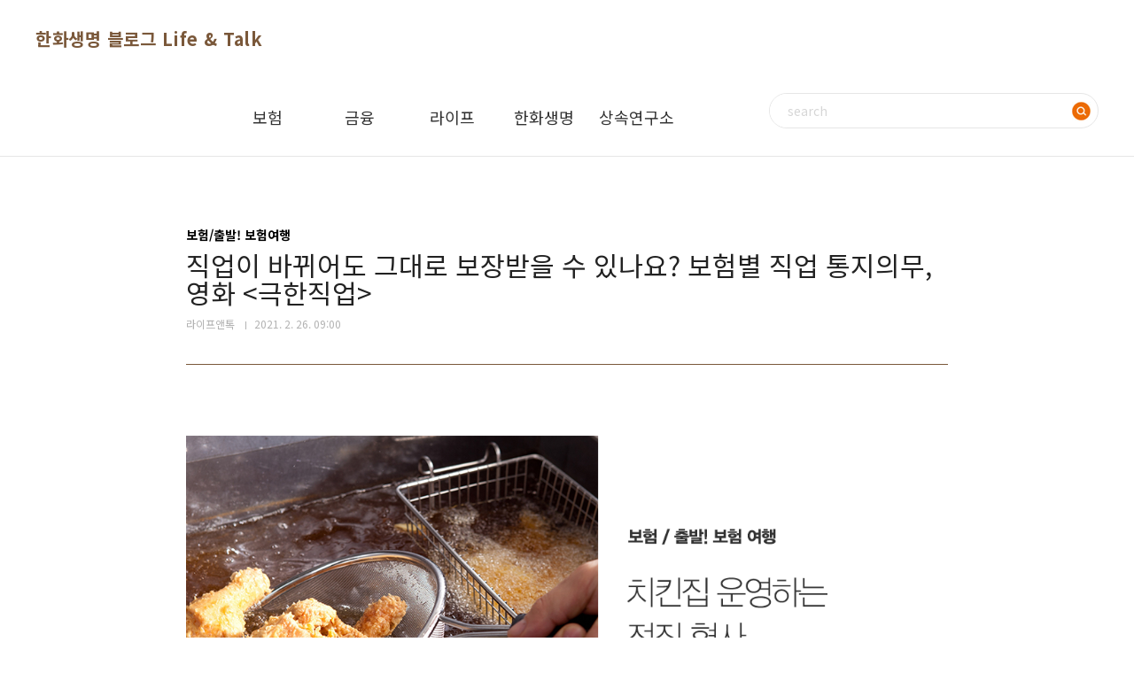

--- FILE ---
content_type: text/html;charset=UTF-8
request_url: https://www.lifentalk.com/2233?category=954187
body_size: 59924
content:
<!doctype html>
<html lang="ko">
                                                                <head>
                <script type="text/javascript">if (!window.T) { window.T = {} }
window.T.config = {"TOP_SSL_URL":"https://www.tistory.com","PREVIEW":false,"ROLE":"guest","PREV_PAGE":"","NEXT_PAGE":"","BLOG":{"id":940084,"name":"lifentalk","title":"한화생명 블로그 Life &amp; Talk","isDormancy":false,"nickName":"라이프앤톡","status":"open","profileStatus":"normal"},"NEED_COMMENT_LOGIN":false,"COMMENT_LOGIN_CONFIRM_MESSAGE":"","LOGIN_URL":"https://www.tistory.com/auth/login/?redirectUrl=https://www.lifentalk.com/2233","DEFAULT_URL":"https://www.lifentalk.com","USER":{"name":null,"homepage":null,"id":0,"profileImage":null},"SUBSCRIPTION":{"status":"none","isConnected":false,"isPending":false,"isWait":false,"isProcessing":false,"isNone":true},"IS_LOGIN":false,"HAS_BLOG":false,"IS_SUPPORT":false,"IS_SCRAPABLE":false,"TOP_URL":"http://www.tistory.com","JOIN_URL":"https://www.tistory.com/member/join","PHASE":"prod","ROLE_GROUP":"visitor"};
window.T.entryInfo = {"entryId":2233,"isAuthor":false,"categoryId":954187,"categoryLabel":"보험/출발! 보험여행"};
window.appInfo = {"domain":"tistory.com","topUrl":"https://www.tistory.com","loginUrl":"https://www.tistory.com/auth/login","logoutUrl":"https://www.tistory.com/auth/logout"};
window.initData = {};

window.TistoryBlog = {
    basePath: "",
    url: "https://www.lifentalk.com",
    tistoryUrl: "https://lifentalk.tistory.com",
    manageUrl: "https://lifentalk.tistory.com/manage",
    token: "wZ372RHq9G3ULGVpkxN4RY336XhjnvzG9VD1DxPeyj0WgGcbjk19G7SaOqCBOGoM"
};
var servicePath = "";
var blogURL = "";</script>

                
                
                        <!-- BusinessLicenseInfo - START -->
        
            <link href="https://tistory1.daumcdn.net/tistory_admin/userblog/userblog-7c7a62cfef2026f12ec313f0ebcc6daafb4361d7/static/plugin/BusinessLicenseInfo/style.css" rel="stylesheet" type="text/css"/>

            <script>function switchFold(entryId) {
    var businessLayer = document.getElementById("businessInfoLayer_" + entryId);

    if (businessLayer) {
        if (businessLayer.className.indexOf("unfold_license") > 0) {
            businessLayer.className = "business_license_layer";
        } else {
            businessLayer.className = "business_license_layer unfold_license";
        }
    }
}
</script>

        
        <!-- BusinessLicenseInfo - END -->
        <!-- DaumShow - START -->
        <style type="text/css">#daumSearchBox {
    height: 21px;
    background-image: url(//i1.daumcdn.net/imgsrc.search/search_all/show/tistory/plugin/bg_search2_2.gif);
    margin: 5px auto;
    padding: 0;
}

#daumSearchBox input {
    background: none;
    margin: 0;
    padding: 0;
    border: 0;
}

#daumSearchBox #daumLogo {
    width: 34px;
    height: 21px;
    float: left;
    margin-right: 5px;
    background-image: url(//i1.daumcdn.net/img-media/tistory/img/bg_search1_2_2010ci.gif);
}

#daumSearchBox #show_q {
    background-color: transparent;
    border: none;
    font: 12px Gulim, Sans-serif;
    color: #555;
    margin-top: 4px;
    margin-right: 15px;
    float: left;
}

#daumSearchBox #show_btn {
    background-image: url(//i1.daumcdn.net/imgsrc.search/search_all/show/tistory/plugin/bt_search_2.gif);
    width: 37px;
    height: 21px;
    float: left;
    margin: 0;
    cursor: pointer;
    text-indent: -1000em;
}
</style>

        <!-- DaumShow - END -->

        <!-- GoogleAnalytics - START -->
        <script src="https://www.googletagmanager.com/gtag/js?id=UA-33842490-1" async="async"></script>
<script>window.dataLayer = window.dataLayer || [];
function gtag(){dataLayer.push(arguments);}
gtag('js', new Date());
gtag('config','UA-33842490-1', {
    cookie_domain: 'lifentalk.tistory.com',
    cookie_flags: 'max-age=0;domain=.tistory.com',
    cookie_expires: 7 * 24 * 60 * 60 // 7 days, in seconds
});</script>

        <!-- GoogleAnalytics - END -->

<!-- PreventCopyContents - START -->
<meta content="no" http-equiv="imagetoolbar"/>

<!-- PreventCopyContents - END -->

<!-- System - START -->

<!-- System - END -->

        <!-- TistoryProfileLayer - START -->
        <link href="https://tistory1.daumcdn.net/tistory_admin/userblog/userblog-7c7a62cfef2026f12ec313f0ebcc6daafb4361d7/static/plugin/TistoryProfileLayer/style.css" rel="stylesheet" type="text/css"/>
<script type="text/javascript" src="https://tistory1.daumcdn.net/tistory_admin/userblog/userblog-7c7a62cfef2026f12ec313f0ebcc6daafb4361d7/static/plugin/TistoryProfileLayer/script.js"></script>

        <!-- TistoryProfileLayer - END -->

                
                <meta http-equiv="X-UA-Compatible" content="IE=Edge">
<meta name="format-detection" content="telephone=no">
<script src="//t1.daumcdn.net/tistory_admin/lib/jquery/jquery-3.5.1.min.js" integrity="sha256-9/aliU8dGd2tb6OSsuzixeV4y/faTqgFtohetphbbj0=" crossorigin="anonymous"></script>
<script type="text/javascript" src="//t1.daumcdn.net/tiara/js/v1/tiara-1.2.0.min.js"></script><meta name="referrer" content="always"/>
<meta name="google-adsense-platform-account" content="ca-host-pub-9691043933427338"/>
<meta name="google-adsense-platform-domain" content="tistory.com"/>
<meta name="description" content="여기, 범인 검거를 위해 치킨집에 잠복해 있는 형사들이 있습니다. (따르르르릉~) 결정적인 순간 손님으로부터 걸려온 전화! “지금까지 이런 맛은 없었다. 이것은 갈비인가 통닭인가? 네~ 수원 왕갈비 통닭입니다.” 천만 관객의 흥행을 불러일으킨 화제의 영화, 의 한 장면입니다. 속 주인공 형사들은 치킨집에 머물며 낮에는 치킨 장사, 밤에는 범인 검거를 위한 잠복근무를 하며 이중생활을 시작하는데요. 아뿔싸! 그러던 중 평범한 치킨집으로 위장하려 대충 개발한 메뉴, 수원 왕갈비 통닭이 예기치 못하게 손님들의 입맛을 사로잡고 맙니다. 범인은 잡아야 하는데, 치킨집은 날이 갈수록 손님이 몰려들고 … 뜻밖의 대박에 정체성에 혼란을 느끼는 형사들! 난데없이 치킨 장사를 하게 된 형사들을 보면서 드는 난데없는 생각! .."/>
<meta property="og:type" content="article"/>
<meta property="og:url" content="https://www.lifentalk.com/2233"/>
<meta property="og.article.author" content="라이프앤톡"/>
<meta property="og:site_name" content="한화생명 블로그 Life &amp; Talk"/>
<meta property="og:title" content="직업이 바뀌어도 그대로 보장받을 수 있나요? 보험별 직업 통지의무, 영화 &lt;극한직업&gt;"/>
<meta name="by" content="라이프앤톡"/>
<meta property="og:description" content="여기, 범인 검거를 위해 치킨집에 잠복해 있는 형사들이 있습니다. (따르르르릉~) 결정적인 순간 손님으로부터 걸려온 전화! “지금까지 이런 맛은 없었다. 이것은 갈비인가 통닭인가? 네~ 수원 왕갈비 통닭입니다.” 천만 관객의 흥행을 불러일으킨 화제의 영화, 의 한 장면입니다. 속 주인공 형사들은 치킨집에 머물며 낮에는 치킨 장사, 밤에는 범인 검거를 위한 잠복근무를 하며 이중생활을 시작하는데요. 아뿔싸! 그러던 중 평범한 치킨집으로 위장하려 대충 개발한 메뉴, 수원 왕갈비 통닭이 예기치 못하게 손님들의 입맛을 사로잡고 맙니다. 범인은 잡아야 하는데, 치킨집은 날이 갈수록 손님이 몰려들고 … 뜻밖의 대박에 정체성에 혼란을 느끼는 형사들! 난데없이 치킨 장사를 하게 된 형사들을 보면서 드는 난데없는 생각! .."/>
<meta property="og:image" content="https://img1.daumcdn.net/thumb/R800x0/?scode=mtistory2&fname=https%3A%2F%2Fblog.kakaocdn.net%2Fdna%2FBMd03%2FbtqYB5u6VhC%2FAAAAAAAAAAAAAAAAAAAAAMLZ70FixcND22uRI6FZDjOk6Q41eJk3CyuTwhZ4L-J9%2Fimg.png%3Fcredential%3DyqXZFxpELC7KVnFOS48ylbz2pIh7yKj8%26expires%3D1769871599%26allow_ip%3D%26allow_referer%3D%26signature%3DJH4t1zhWprgI%252FFf37n1JCve34AE%253D"/>
<meta property="article:section" content="'경영·직장'"/>
<meta name="twitter:card" content="summary_large_image"/>
<meta name="twitter:site" content="@TISTORY"/>
<meta name="twitter:title" content="직업이 바뀌어도 그대로 보장받을 수 있나요? 보험별 직업 통지의무, 영화 &lt;극한직업&gt;"/>
<meta name="twitter:description" content="여기, 범인 검거를 위해 치킨집에 잠복해 있는 형사들이 있습니다. (따르르르릉~) 결정적인 순간 손님으로부터 걸려온 전화! “지금까지 이런 맛은 없었다. 이것은 갈비인가 통닭인가? 네~ 수원 왕갈비 통닭입니다.” 천만 관객의 흥행을 불러일으킨 화제의 영화, 의 한 장면입니다. 속 주인공 형사들은 치킨집에 머물며 낮에는 치킨 장사, 밤에는 범인 검거를 위한 잠복근무를 하며 이중생활을 시작하는데요. 아뿔싸! 그러던 중 평범한 치킨집으로 위장하려 대충 개발한 메뉴, 수원 왕갈비 통닭이 예기치 못하게 손님들의 입맛을 사로잡고 맙니다. 범인은 잡아야 하는데, 치킨집은 날이 갈수록 손님이 몰려들고 … 뜻밖의 대박에 정체성에 혼란을 느끼는 형사들! 난데없이 치킨 장사를 하게 된 형사들을 보면서 드는 난데없는 생각! .."/>
<meta property="twitter:image" content="https://img1.daumcdn.net/thumb/R800x0/?scode=mtistory2&fname=https%3A%2F%2Fblog.kakaocdn.net%2Fdna%2FBMd03%2FbtqYB5u6VhC%2FAAAAAAAAAAAAAAAAAAAAAMLZ70FixcND22uRI6FZDjOk6Q41eJk3CyuTwhZ4L-J9%2Fimg.png%3Fcredential%3DyqXZFxpELC7KVnFOS48ylbz2pIh7yKj8%26expires%3D1769871599%26allow_ip%3D%26allow_referer%3D%26signature%3DJH4t1zhWprgI%252FFf37n1JCve34AE%253D"/>
<meta content="https://www.lifentalk.com/2233" property="dg:plink" content="https://www.lifentalk.com/2233"/>
<meta name="plink"/>
<meta name="title" content="직업이 바뀌어도 그대로 보장받을 수 있나요? 보험별 직업 통지의무, 영화 &lt;극한직업&gt;"/>
<meta name="article:media_name" content="한화생명 블로그 Life &amp; Talk"/>
<meta property="article:mobile_url" content="https://www.lifentalk.com/m/2233"/>
<meta property="article:pc_url" content="https://www.lifentalk.com/2233"/>
<meta property="article:mobile_view_url" content="https://lifentalk.tistory.com/m/2233"/>
<meta property="article:pc_view_url" content="https://lifentalk.tistory.com/2233"/>
<meta property="article:talk_channel_view_url" content="https://www.lifentalk.com/m/2233"/>
<meta property="article:pc_service_home" content="https://www.tistory.com"/>
<meta property="article:mobile_service_home" content="https://www.tistory.com/m"/>
<meta property="article:txid" content="940084_2233"/>
<meta property="article:published_time" content="2021-02-26T09:00:07+09:00"/>
<meta property="og:regDate" content="20210225044020"/>
<meta property="article:modified_time" content="2021-08-14T18:00:37+09:00"/>
<script type="module" src="https://tistory1.daumcdn.net/tistory_admin/userblog/userblog-7c7a62cfef2026f12ec313f0ebcc6daafb4361d7/static/pc/dist/index.js" defer=""></script>
<script type="text/javascript" src="https://tistory1.daumcdn.net/tistory_admin/userblog/userblog-7c7a62cfef2026f12ec313f0ebcc6daafb4361d7/static/pc/dist/index-legacy.js" defer="" nomodule="true"></script>
<script type="text/javascript" src="https://tistory1.daumcdn.net/tistory_admin/userblog/userblog-7c7a62cfef2026f12ec313f0ebcc6daafb4361d7/static/pc/dist/polyfills-legacy.js" defer="" nomodule="true"></script>
<link rel="stylesheet" type="text/css" href="https://t1.daumcdn.net/tistory_admin/www/style/font.css"/>
<link rel="stylesheet" type="text/css" href="https://tistory1.daumcdn.net/tistory_admin/userblog/userblog-7c7a62cfef2026f12ec313f0ebcc6daafb4361d7/static/style/content.css"/>
<link rel="stylesheet" type="text/css" href="https://tistory1.daumcdn.net/tistory_admin/userblog/userblog-7c7a62cfef2026f12ec313f0ebcc6daafb4361d7/static/pc/dist/index.css"/>
<link rel="stylesheet" type="text/css" href="https://tistory1.daumcdn.net/tistory_admin/userblog/userblog-7c7a62cfef2026f12ec313f0ebcc6daafb4361d7/static/style/uselessPMargin.css"/>
<script type="text/javascript">(function() {
    var tjQuery = jQuery.noConflict(true);
    window.tjQuery = tjQuery;
    window.orgjQuery = window.jQuery; window.jQuery = tjQuery;
    window.jQuery = window.orgjQuery; delete window.orgjQuery;
})()</script>
<script type="text/javascript" src="https://tistory1.daumcdn.net/tistory_admin/userblog/userblog-7c7a62cfef2026f12ec313f0ebcc6daafb4361d7/static/script/base.js"></script>
<script type="text/javascript" src="//developers.kakao.com/sdk/js/kakao.min.js"></script>

                
	<meta charset="UTF-8">
	<meta name="viewport" content="user-scalable=no, initial-scale=1.0, maximum-scale=1.0, minimum-scale=1.0, width=device-width">
	<title>직업이 바뀌어도 그대로 보장받을 수 있나요? 보험별 직업 통지의무, 영화 &lt;극한직업&gt;</title>
	<link rel="stylesheet" href="https://tistory1.daumcdn.net/tistory/940084/skin/style.css?_version_=1719370389">
	<link rel="stylesheet" href="https://tistory1.daumcdn.net/tistory/940084/skin/images/custom.css?_version_=1719370389">
	<script src="//t1.daumcdn.net/tistory_admin/lib/jquery/jquery-1.12.4.min.js"></script>
	<style>
		.display-none { display: none; }
	</style>

                
                
                <link rel="stylesheet" type="text/css" href="https://tistory1.daumcdn.net/tistory_admin/userblog/userblog-7c7a62cfef2026f12ec313f0ebcc6daafb4361d7/static/style/revenue.css"/>
<link rel="canonical" href="https://www.lifentalk.com/2233"/>

<!-- BEGIN STRUCTURED_DATA -->
<script type="application/ld+json">
    {"@context":"http://schema.org","@type":"BlogPosting","mainEntityOfPage":{"@id":"https://www.lifentalk.com/2233","name":null},"url":"https://www.lifentalk.com/2233","headline":"직업이 바뀌어도 그대로 보장받을 수 있나요? 보험별 직업 통지의무, 영화 &lt;극한직업&gt;","description":"여기, 범인 검거를 위해 치킨집에 잠복해 있는 형사들이 있습니다. (따르르르릉~) 결정적인 순간 손님으로부터 걸려온 전화! &ldquo;지금까지 이런 맛은 없었다. 이것은 갈비인가 통닭인가? 네~ 수원 왕갈비 통닭입니다.&rdquo; 천만 관객의 흥행을 불러일으킨 화제의 영화, 의 한 장면입니다. 속 주인공 형사들은 치킨집에 머물며 낮에는 치킨 장사, 밤에는 범인 검거를 위한 잠복근무를 하며 이중생활을 시작하는데요. 아뿔싸! 그러던 중 평범한 치킨집으로 위장하려 대충 개발한 메뉴, 수원 왕갈비 통닭이 예기치 못하게 손님들의 입맛을 사로잡고 맙니다. 범인은 잡아야 하는데, 치킨집은 날이 갈수록 손님이 몰려들고 &hellip; 뜻밖의 대박에 정체성에 혼란을 느끼는 형사들! 난데없이 치킨 장사를 하게 된 형사들을 보면서 드는 난데없는 생각! ..","author":{"@type":"Person","name":"라이프앤톡","logo":null},"image":{"@type":"ImageObject","url":"https://img1.daumcdn.net/thumb/R800x0/?scode=mtistory2&fname=https%3A%2F%2Fblog.kakaocdn.net%2Fdna%2FBMd03%2FbtqYB5u6VhC%2FAAAAAAAAAAAAAAAAAAAAAMLZ70FixcND22uRI6FZDjOk6Q41eJk3CyuTwhZ4L-J9%2Fimg.png%3Fcredential%3DyqXZFxpELC7KVnFOS48ylbz2pIh7yKj8%26expires%3D1769871599%26allow_ip%3D%26allow_referer%3D%26signature%3DJH4t1zhWprgI%252FFf37n1JCve34AE%253D","width":"800px","height":"800px"},"datePublished":"2021-02-26T09:00:07+09:00","dateModified":"2021-08-14T18:00:37+09:00","publisher":{"@type":"Organization","name":"TISTORY","logo":{"@type":"ImageObject","url":"https://t1.daumcdn.net/tistory_admin/static/images/openGraph/opengraph.png","width":"800px","height":"800px"}}}
</script>
<!-- END STRUCTURED_DATA -->
<link rel="stylesheet" type="text/css" href="https://tistory1.daumcdn.net/tistory_admin/userblog/userblog-7c7a62cfef2026f12ec313f0ebcc6daafb4361d7/static/style/dialog.css"/>
<link rel="stylesheet" type="text/css" href="//t1.daumcdn.net/tistory_admin/www/style/top/font.css"/>
<link rel="stylesheet" type="text/css" href="https://tistory1.daumcdn.net/tistory_admin/userblog/userblog-7c7a62cfef2026f12ec313f0ebcc6daafb4361d7/static/style/postBtn.css"/>
<link rel="stylesheet" type="text/css" href="https://tistory1.daumcdn.net/tistory_admin/userblog/userblog-7c7a62cfef2026f12ec313f0ebcc6daafb4361d7/static/style/tistory.css"/>
<script type="text/javascript" src="https://tistory1.daumcdn.net/tistory_admin/userblog/userblog-7c7a62cfef2026f12ec313f0ebcc6daafb4361d7/static/script/common.js"></script>

                
                </head>
                                                <body id="tt-body-page" class="layout-wide color-bright post-type-text paging-view-more">
                
                
                

	<div id="acc-nav">
		<a href="#content">본문 바로가기</a>
	</div>
	<div id="wrap">
		<header id="header">
			<div class="inner">
				<h1>
					<a href="https://www.lifentalk.com/">
						
						
							한화생명 블로그 Life &amp; Talk
						
					</a>
				</h1>
				<button type="button" class="mobile-menu"><span>메뉴</span></button>
				<div id="gnb" class="gnb">
					<div class="gnb-inner">
						<nav class="gnb-menu">
							<ul class="tt_category"><li class=""><a href="/category" class="link_tit"> All <span class="c_cnt">(2449)</span> </a>
  <ul class="category_list"><li class=""><a href="/category/%EB%B3%B4%ED%97%98" class="link_item"> 보험 <span class="c_cnt">(310)</span> </a>
  <ul class="sub_category_list"><li class=""><a href="/category/%EB%B3%B4%ED%97%98/%EB%B3%B4%ED%86%A1%EC%8A%A4" class="link_sub_item"> 보톡스 <span class="c_cnt">(7)</span> </a></li>
<li class=""><a href="/category/%EB%B3%B4%ED%97%98/%EB%B3%B4%ED%97%98%EC%96%B8%EB%B0%95%EC%8B%B1" class="link_sub_item"> 보험언박싱 <span class="c_cnt">(0)</span> </a></li>
<li class=""><a href="/category/%EB%B3%B4%ED%97%98/%EB%B3%B4%ED%97%98X%ED%8C%8C%EC%9D%BC" class="link_sub_item"> 보험X파일 <span class="c_cnt">(11)</span> </a></li>
<li class=""><a href="/category/%EB%B3%B4%ED%97%98/%EC%B6%9C%EB%B0%9C%21%20%EB%B3%B4%ED%97%98%EC%97%AC%ED%96%89" class="link_sub_item"> 출발! 보험여행 <span class="c_cnt">(10)</span> </a></li>
<li class=""><a href="/category/%EB%B3%B4%ED%97%98/%EC%95%8C%EC%8F%AD%EB%8B%AC%EC%8F%AD%20OX%ED%80%B4%EC%A6%88" class="link_sub_item"> 알쏭달쏭 OX퀴즈 <span class="c_cnt">(4)</span> </a></li>
</ul>
</li>
<li class=""><a href="/category/%EA%B8%88%EC%9C%B5" class="link_item"> 금융 <span class="c_cnt">(885)</span> </a>
  <ul class="sub_category_list"><li class=""><a href="/category/%EA%B8%88%EC%9C%B5/%EC%84%B8%EA%B8%88%ED%9D%A5%EC%8B%A0%EC%86%8C" class="link_sub_item"> 세금흥신소 <span class="c_cnt">(16)</span> </a></li>
<li class=""><a href="/category/%EA%B8%88%EC%9C%B5/%EA%B8%88%EC%9C%B5%EB%A7%9E%EC%B6%A4%EC%8A%A4%ED%83%80%EC%9D%BC%EB%A7%81" class="link_sub_item"> 금융맞춤스타일링 <span class="c_cnt">(10)</span> </a></li>
<li class=""><a href="/category/%EA%B8%88%EC%9C%B5/%EB%A8%B8%EB%8B%88%EB%A9%80%EB%A6%AC%EC%A6%98" class="link_sub_item"> 머니멀리즘 <span class="c_cnt">(4)</span> </a></li>
</ul>
</li>
<li class=""><a href="/category/%EB%9D%BC%EC%9D%B4%ED%94%84" class="link_item"> 라이프 <span class="c_cnt">(532)</span> </a>
  <ul class="sub_category_list"><li class=""><a href="/category/%EB%9D%BC%EC%9D%B4%ED%94%84/%EC%9D%B8%ED%8F%AC%EA%B7%B8%EB%9E%98%ED%94%BD" class="link_sub_item"> 인포그래픽 <span class="c_cnt">(70)</span> </a></li>
</ul>
</li>
<li class=""><a href="/category/%ED%95%9C%ED%99%94%EC%83%9D%EB%AA%85" class="link_item"> 한화생명 <span class="c_cnt">(526)</span> </a>
  <ul class="sub_category_list"><li class=""><a href="/category/%ED%95%9C%ED%99%94%EC%83%9D%EB%AA%85/11%EC%8B%9C%EC%BD%98%EC%84%9C%ED%8A%B8" class="link_sub_item"> 11시콘서트 <span class="c_cnt">(112)</span> </a></li>
</ul>
</li>
<li class=""><a href="/category/%EC%83%81%EC%86%8D%EC%97%B0%EA%B5%AC%EC%86%8C" class="link_item"> 상속연구소 <span class="c_cnt">(22)</span> </a></li>
</ul>
</li>
</ul>

						</nav>

						<!-- 검색 -->
						<div class="search">
							<h2>검색</h2>
							
								<fieldset>
									<input type="text" name="search" value="" placeholder="search" onkeypress="if (event.keyCode == 13 ) { try {
    window.location.href = '/search' + '/' + looseURIEncode(document.getElementsByName('search')[0].value);
    document.getElementsByName('search')[0].value = '';
    return false;
} catch (e) {} }">
									<button type="button" onclick="try {
    window.location.href = '/search' + '/' + looseURIEncode(document.getElementsByName('search')[0].value);
    document.getElementsByName('search')[0].value = '';
    return false;
} catch (e) {}">검색</button>
								</fieldset>
							
						</div>
					</div>
				</div>
			</div>
		</header>
		<hr>
		<section class="container">
			<article id="content">
				<div class="visual"></div>

				

				

				

				

				<div class="inner">
					

					           
               
	
	
		<div class="hgroup">
			<div class="category">보험/출발! 보험여행</div>
			<h1>직업이 바뀌어도 그대로 보장받을 수 있나요? 보험별 직업 통지의무, 영화 &lt;극한직업&gt; </h1>
			<div class="post-meta">
				<span class="author">라이프앤톡</span>
				<span class="date">2021. 2. 26. 09:00</span>
				
			</div>
		</div>
		<div class="entry-content">
			            <!-- System - START -->

<!-- System - END -->

            <div class="tt_article_useless_p_margin contents_style"><p><figure class="imageblock alignCenter" data-filename="극한직업_00제목.png" data-origin-width="1100" data-origin-height="580" data-ke-mobilestyle="widthContent"><span data-url="https://blog.kakaocdn.net/dna/BMd03/btqYB5u6VhC/AAAAAAAAAAAAAAAAAAAAAMLZ70FixcND22uRI6FZDjOk6Q41eJk3CyuTwhZ4L-J9/img.png?credential=yqXZFxpELC7KVnFOS48ylbz2pIh7yKj8&expires=1769871599&allow_ip=&allow_referer=&signature=JH4t1zhWprgI%2FFf37n1JCve34AE%3D" data-phocus="https://blog.kakaocdn.net/dna/BMd03/btqYB5u6VhC/AAAAAAAAAAAAAAAAAAAAAMLZ70FixcND22uRI6FZDjOk6Q41eJk3CyuTwhZ4L-J9/img.png?credential=yqXZFxpELC7KVnFOS48ylbz2pIh7yKj8&expires=1769871599&allow_ip=&allow_referer=&signature=JH4t1zhWprgI%2FFf37n1JCve34AE%3D"><img src="https://blog.kakaocdn.net/dna/BMd03/btqYB5u6VhC/AAAAAAAAAAAAAAAAAAAAAMLZ70FixcND22uRI6FZDjOk6Q41eJk3CyuTwhZ4L-J9/img.png?credential=yqXZFxpELC7KVnFOS48ylbz2pIh7yKj8&expires=1769871599&allow_ip=&allow_referer=&signature=JH4t1zhWprgI%2FFf37n1JCve34AE%3D" srcset="https://img1.daumcdn.net/thumb/R1280x0/?scode=mtistory2&fname=https%3A%2F%2Fblog.kakaocdn.net%2Fdna%2FBMd03%2FbtqYB5u6VhC%2FAAAAAAAAAAAAAAAAAAAAAMLZ70FixcND22uRI6FZDjOk6Q41eJk3CyuTwhZ4L-J9%2Fimg.png%3Fcredential%3DyqXZFxpELC7KVnFOS48ylbz2pIh7yKj8%26expires%3D1769871599%26allow_ip%3D%26allow_referer%3D%26signature%3DJH4t1zhWprgI%252FFf37n1JCve34AE%253D" data-filename="극한직업_00제목.png" data-origin-width="1100" data-origin-height="580" data-ke-mobilestyle="widthContent" onerror="this.onerror=null; this.src='//t1.daumcdn.net/tistory_admin/static/images/no-image-v1.png'; this.srcset='//t1.daumcdn.net/tistory_admin/static/images/no-image-v1.png';"/></span></figure>
</p>
<p data-ke-size="size16"><br />여기,&nbsp;범인&nbsp;검거를&nbsp;위해&nbsp;치킨집에&nbsp;잠복해&nbsp;있는&nbsp;형사들이&nbsp;있습니다.&nbsp; <br /><br />(따르르르릉~)&nbsp;결정적인&nbsp;순간&nbsp;손님으로부터&nbsp;걸려온&nbsp;전화!&nbsp; <br />&ldquo;지금까지&nbsp;이런&nbsp;맛은&nbsp;없었다.&nbsp;이것은&nbsp;갈비인가&nbsp;통닭인가?&nbsp;네~&nbsp;수원&nbsp;왕갈비&nbsp;통닭입니다.&rdquo;</p>
<p data-ke-size="size16">&nbsp;</p>
<p data-ke-size="size16">천만&nbsp;관객의&nbsp;흥행을&nbsp;불러일으킨&nbsp;화제의&nbsp;영화,&nbsp;&lt;극한직업&gt;의&nbsp;한&nbsp;장면입니다. <br /><br />&lt;극한직업&gt;&nbsp;속&nbsp;주인공&nbsp;형사들은&nbsp;치킨집에&nbsp;머물며&nbsp;낮에는&nbsp;치킨&nbsp;장사,&nbsp;밤에는&nbsp;범인&nbsp;검거를&nbsp;위한&nbsp;잠복근무를&nbsp;하며&nbsp;이중생활을&nbsp;시작하는데요.&nbsp;아뿔싸!&nbsp;그러던&nbsp;중&nbsp;평범한&nbsp;치킨집으로&nbsp;위장하려&nbsp;대충&nbsp;개발한&nbsp;메뉴,&nbsp;수원&nbsp;왕갈비&nbsp;통닭이&nbsp;예기치&nbsp;못하게&nbsp;손님들의&nbsp;입맛을&nbsp;사로잡고&nbsp;맙니다.&nbsp;범인은&nbsp;잡아야&nbsp;하는데,&nbsp;치킨집은&nbsp;날이&nbsp;갈수록&nbsp;손님이&nbsp;몰려들고&nbsp;&hellip;&nbsp;뜻밖의&nbsp;대박에&nbsp;정체성에&nbsp;혼란을&nbsp;느끼는&nbsp;형사들!&nbsp; <br /><br /><b>난데없이</b>&nbsp;치킨&nbsp;장사를&nbsp;하게&nbsp;된&nbsp;형사들을&nbsp;보면서&nbsp;드는&nbsp;<b>난데없는</b>&nbsp;생각! <br />만약&nbsp;형사에서&nbsp;자영업자로&nbsp;직업이&nbsp;바뀐&nbsp;이후&nbsp;재해를&nbsp;당하게&nbsp;된다면? <br />형사였을&nbsp;때&nbsp;가입했던&nbsp;보험으로도&nbsp;아무&nbsp;문제&nbsp;없이&nbsp;보상받을&nbsp;수&nbsp;있을까요? <br /><br /><span style="color: #ad5f8e;"><b>보험&nbsp;가입&nbsp;시에는&nbsp;본인의&nbsp;정확한&nbsp;직업을&nbsp;보험사에&nbsp;고지해야&nbsp;하는&nbsp;&lsquo;직업&nbsp;고지의무&rsquo;가&nbsp;존재합니다!</b></span> <br />보험&nbsp;가입&nbsp;시&nbsp;보험사에&nbsp;본인의&nbsp;직업을&nbsp;알리는&nbsp;것을&nbsp;&lsquo;직업&nbsp;고지&rsquo;,&nbsp;보험&nbsp;가입&nbsp;이후&nbsp;변경된&nbsp;직업을&nbsp;알리는&nbsp;것을&nbsp;&lsquo;직업&nbsp;통지&rsquo;라고&nbsp;하는데요.&nbsp;이렇게&nbsp;직업과&nbsp;보험이&nbsp;밀접하게&nbsp;연관되는&nbsp;것은&nbsp;직업의&nbsp;위험도에&nbsp;따라&nbsp;보험료가&nbsp;상이하게&nbsp;적용되기&nbsp;때문입니다.</p>
<p data-ke-size="size16"><br />그렇다면&nbsp;형사들이&nbsp;어느&nbsp;날부터&nbsp;치킨을&nbsp;튀기며&nbsp;장사하게&nbsp;되는&nbsp;이&nbsp;줄거리에서&nbsp;과연&nbsp;직업&nbsp;고지의무와&nbsp;통지의무는&nbsp;어떻게&nbsp;적용될까요? <br /><br />영화&nbsp;속&nbsp;상황을&nbsp;보험으로&nbsp;해석해드리는&nbsp;&lt;출발!&nbsp;보험&nbsp;여행&gt;&nbsp;지금,&nbsp;시작합니다.&nbsp; <br /><br /></p>
<p><figure class="imageblock alignCenter" data-filename="극한직업_01영화포스터.png" data-origin-width="1100" data-origin-height="1100" data-ke-mobilestyle="widthContent"><span data-url="https://blog.kakaocdn.net/dna/LnXDY/btqYvdVkqFR/AAAAAAAAAAAAAAAAAAAAACNp43Yj3TjAj_xu8ujNGx9EwW_zq7GlGEruxz_P1zr3/img.png?credential=yqXZFxpELC7KVnFOS48ylbz2pIh7yKj8&expires=1769871599&allow_ip=&allow_referer=&signature=g7aEijZV7ijjzDSqyMhKMDQjF9Y%3D" data-phocus="https://blog.kakaocdn.net/dna/LnXDY/btqYvdVkqFR/AAAAAAAAAAAAAAAAAAAAACNp43Yj3TjAj_xu8ujNGx9EwW_zq7GlGEruxz_P1zr3/img.png?credential=yqXZFxpELC7KVnFOS48ylbz2pIh7yKj8&expires=1769871599&allow_ip=&allow_referer=&signature=g7aEijZV7ijjzDSqyMhKMDQjF9Y%3D"><img src="https://blog.kakaocdn.net/dna/LnXDY/btqYvdVkqFR/AAAAAAAAAAAAAAAAAAAAACNp43Yj3TjAj_xu8ujNGx9EwW_zq7GlGEruxz_P1zr3/img.png?credential=yqXZFxpELC7KVnFOS48ylbz2pIh7yKj8&expires=1769871599&allow_ip=&allow_referer=&signature=g7aEijZV7ijjzDSqyMhKMDQjF9Y%3D" srcset="https://img1.daumcdn.net/thumb/R1280x0/?scode=mtistory2&fname=https%3A%2F%2Fblog.kakaocdn.net%2Fdna%2FLnXDY%2FbtqYvdVkqFR%2FAAAAAAAAAAAAAAAAAAAAACNp43Yj3TjAj_xu8ujNGx9EwW_zq7GlGEruxz_P1zr3%2Fimg.png%3Fcredential%3DyqXZFxpELC7KVnFOS48ylbz2pIh7yKj8%26expires%3D1769871599%26allow_ip%3D%26allow_referer%3D%26signature%3Dg7aEijZV7ijjzDSqyMhKMDQjF9Y%253D" data-filename="극한직업_01영화포스터.png" data-origin-width="1100" data-origin-height="1100" data-ke-mobilestyle="widthContent" onerror="this.onerror=null; this.src='//t1.daumcdn.net/tistory_admin/static/images/no-image-v1.png'; this.srcset='//t1.daumcdn.net/tistory_admin/static/images/no-image-v1.png';"/></span></figure>
<figure class="imageblock alignCenter" data-filename="극한직업_02본문01.png" data-origin-width="1092" data-origin-height="780" data-ke-mobilestyle="widthContent"><span data-url="https://blog.kakaocdn.net/dna/s1ka0/btqYxoWgDXQ/AAAAAAAAAAAAAAAAAAAAAEdONNTTO2tM9o3msh0oxYfYCCiqeF4LqKdKe8W5BrRw/img.png?credential=yqXZFxpELC7KVnFOS48ylbz2pIh7yKj8&expires=1769871599&allow_ip=&allow_referer=&signature=yn4opo72TOgyNLS4UNv6m9%2BKJLk%3D" data-phocus="https://blog.kakaocdn.net/dna/s1ka0/btqYxoWgDXQ/AAAAAAAAAAAAAAAAAAAAAEdONNTTO2tM9o3msh0oxYfYCCiqeF4LqKdKe8W5BrRw/img.png?credential=yqXZFxpELC7KVnFOS48ylbz2pIh7yKj8&expires=1769871599&allow_ip=&allow_referer=&signature=yn4opo72TOgyNLS4UNv6m9%2BKJLk%3D"><img src="https://blog.kakaocdn.net/dna/s1ka0/btqYxoWgDXQ/AAAAAAAAAAAAAAAAAAAAAEdONNTTO2tM9o3msh0oxYfYCCiqeF4LqKdKe8W5BrRw/img.png?credential=yqXZFxpELC7KVnFOS48ylbz2pIh7yKj8&expires=1769871599&allow_ip=&allow_referer=&signature=yn4opo72TOgyNLS4UNv6m9%2BKJLk%3D" srcset="https://img1.daumcdn.net/thumb/R1280x0/?scode=mtistory2&fname=https%3A%2F%2Fblog.kakaocdn.net%2Fdna%2Fs1ka0%2FbtqYxoWgDXQ%2FAAAAAAAAAAAAAAAAAAAAAEdONNTTO2tM9o3msh0oxYfYCCiqeF4LqKdKe8W5BrRw%2Fimg.png%3Fcredential%3DyqXZFxpELC7KVnFOS48ylbz2pIh7yKj8%26expires%3D1769871599%26allow_ip%3D%26allow_referer%3D%26signature%3Dyn4opo72TOgyNLS4UNv6m9%252BKJLk%253D" data-filename="극한직업_02본문01.png" data-origin-width="1092" data-origin-height="780" data-ke-mobilestyle="widthContent" onerror="this.onerror=null; this.src='//t1.daumcdn.net/tistory_admin/static/images/no-image-v1.png'; this.srcset='//t1.daumcdn.net/tistory_admin/static/images/no-image-v1.png';"/></span></figure>
</p>
<p data-ke-size="size16"><br /><span style="color: #ad5f8e;"><b>직업&nbsp;특성별로&nbsp;발생할&nbsp;수&nbsp;있는&nbsp;위험&nbsp;정도에&nbsp;따라&nbsp;보험료는&nbsp;달라질&nbsp;수&nbsp;있습니다.&nbsp;</b></span> <br /><br />위험률이 낮은 직업군부터 1급, 2급, 3급으로 분류되는데, 직업의 특성은 시대에 따라 언제든지 바뀔 수 있기 때문에 이를 반영해 아래와 같이 상해 급수를 조정하고 있습니다.</p>
<p data-ke-size="size16">&nbsp;</p>
<p><figure class="imageblock alignCenter" data-filename="극한직업_02본문02.png" data-origin-width="1092" data-origin-height="928" data-ke-mobilestyle="widthContent"><span data-url="https://blog.kakaocdn.net/dna/7G7f5/btqYpW78YTV/AAAAAAAAAAAAAAAAAAAAAOZgH5LIs7RgHSFdHemsRs7vwLWBVBPhgM7MWoOPsl8L/img.png?credential=yqXZFxpELC7KVnFOS48ylbz2pIh7yKj8&expires=1769871599&allow_ip=&allow_referer=&signature=Hh%2BH35paogSYEkK8LxJVges5Wtg%3D" data-phocus="https://blog.kakaocdn.net/dna/7G7f5/btqYpW78YTV/AAAAAAAAAAAAAAAAAAAAAOZgH5LIs7RgHSFdHemsRs7vwLWBVBPhgM7MWoOPsl8L/img.png?credential=yqXZFxpELC7KVnFOS48ylbz2pIh7yKj8&expires=1769871599&allow_ip=&allow_referer=&signature=Hh%2BH35paogSYEkK8LxJVges5Wtg%3D"><img src="https://blog.kakaocdn.net/dna/7G7f5/btqYpW78YTV/AAAAAAAAAAAAAAAAAAAAAOZgH5LIs7RgHSFdHemsRs7vwLWBVBPhgM7MWoOPsl8L/img.png?credential=yqXZFxpELC7KVnFOS48ylbz2pIh7yKj8&expires=1769871599&allow_ip=&allow_referer=&signature=Hh%2BH35paogSYEkK8LxJVges5Wtg%3D" srcset="https://img1.daumcdn.net/thumb/R1280x0/?scode=mtistory2&fname=https%3A%2F%2Fblog.kakaocdn.net%2Fdna%2F7G7f5%2FbtqYpW78YTV%2FAAAAAAAAAAAAAAAAAAAAAOZgH5LIs7RgHSFdHemsRs7vwLWBVBPhgM7MWoOPsl8L%2Fimg.png%3Fcredential%3DyqXZFxpELC7KVnFOS48ylbz2pIh7yKj8%26expires%3D1769871599%26allow_ip%3D%26allow_referer%3D%26signature%3DHh%252BH35paogSYEkK8LxJVges5Wtg%253D" data-filename="극한직업_02본문02.png" data-origin-width="1092" data-origin-height="928" data-ke-mobilestyle="widthContent" onerror="this.onerror=null; this.src='//t1.daumcdn.net/tistory_admin/static/images/no-image-v1.png'; this.srcset='//t1.daumcdn.net/tistory_admin/static/images/no-image-v1.png';"/></span></figure>
</p>
<p data-ke-size="size16">&nbsp;</p>
<p data-ke-size="size16">범인을 쫓던 형사들이 유명세를 탄 치킨집 사장이 되면서 통닭을 튀기다가 손을 데인다면? <br />더 나아가 얼굴에 화상이라도 입는다면&hellip;? 일을 하다 보면 예상하지 못한 다양한 사고가 언제든지 발생할 수 있습니다.</p>
<p data-ke-size="size16">&nbsp;</p>
<p data-ke-size="size16">물론 처음부터 이런 사고들을 대비해 보험을 들었다면 그에 맞는 보장을 받고 큰 문제 없이 지나갈 수 있겠지만, 여기서 우리는 꼭 한 가지 숙지해야 할 것이 있습니다. 바로 보험별 &lsquo;<span style="color: #ad5f8e;"><b>직업 통지의무</b></span>&rsquo; 입니다.</p>
<p data-ke-size="size16">&nbsp;</p>
<p><figure class="imageblock alignCenter" data-filename="극한직업_02본문03.png" data-origin-width="1092" data-origin-height="1073" data-ke-mobilestyle="widthContent"><span data-url="https://blog.kakaocdn.net/dna/5UYfU/btqYB6Oj8Em/AAAAAAAAAAAAAAAAAAAAAMUYl8WZ4aVYzx-Mud-SXoSG6V-epsd7FobYBmkskp22/img.png?credential=yqXZFxpELC7KVnFOS48ylbz2pIh7yKj8&expires=1769871599&allow_ip=&allow_referer=&signature=JH6%2BSbJs7FDp%2BtkbldzvOXAb1i4%3D" data-phocus="https://blog.kakaocdn.net/dna/5UYfU/btqYB6Oj8Em/AAAAAAAAAAAAAAAAAAAAAMUYl8WZ4aVYzx-Mud-SXoSG6V-epsd7FobYBmkskp22/img.png?credential=yqXZFxpELC7KVnFOS48ylbz2pIh7yKj8&expires=1769871599&allow_ip=&allow_referer=&signature=JH6%2BSbJs7FDp%2BtkbldzvOXAb1i4%3D"><img src="https://blog.kakaocdn.net/dna/5UYfU/btqYB6Oj8Em/AAAAAAAAAAAAAAAAAAAAAMUYl8WZ4aVYzx-Mud-SXoSG6V-epsd7FobYBmkskp22/img.png?credential=yqXZFxpELC7KVnFOS48ylbz2pIh7yKj8&expires=1769871599&allow_ip=&allow_referer=&signature=JH6%2BSbJs7FDp%2BtkbldzvOXAb1i4%3D" srcset="https://img1.daumcdn.net/thumb/R1280x0/?scode=mtistory2&fname=https%3A%2F%2Fblog.kakaocdn.net%2Fdna%2F5UYfU%2FbtqYB6Oj8Em%2FAAAAAAAAAAAAAAAAAAAAAMUYl8WZ4aVYzx-Mud-SXoSG6V-epsd7FobYBmkskp22%2Fimg.png%3Fcredential%3DyqXZFxpELC7KVnFOS48ylbz2pIh7yKj8%26expires%3D1769871599%26allow_ip%3D%26allow_referer%3D%26signature%3DJH6%252BSbJs7FDp%252BtkbldzvOXAb1i4%253D" data-filename="극한직업_02본문03.png" data-origin-width="1092" data-origin-height="1073" data-ke-mobilestyle="widthContent" onerror="this.onerror=null; this.src='//t1.daumcdn.net/tistory_admin/static/images/no-image-v1.png'; this.srcset='//t1.daumcdn.net/tistory_admin/static/images/no-image-v1.png';"/></span></figure>
</p>
<p data-ke-size="size16">&nbsp;</p>
<p data-ke-size="size16">자, 그렇다면 직업 통지의무를 이행하지 않았을 때 어떤 일이 발생하는지 손해보험과 생명보험으로 비교해 알아보도록 하겠습니다.</p>
<p data-ke-size="size16">&nbsp;</p>
<p><figure class="imageblock alignCenter" data-filename="극한직업_02본문04.png" data-origin-width="1092" data-origin-height="782" data-ke-mobilestyle="widthContent"><span data-url="https://blog.kakaocdn.net/dna/Pmm3S/btqYB431qxV/AAAAAAAAAAAAAAAAAAAAABEehmdRhNcRLnKXnkFIQwoXZ5BSNd8AR25YycyxkQVs/img.png?credential=yqXZFxpELC7KVnFOS48ylbz2pIh7yKj8&expires=1769871599&allow_ip=&allow_referer=&signature=UPjXgxu6pjr3EF8sQdOoooEkPos%3D" data-phocus="https://blog.kakaocdn.net/dna/Pmm3S/btqYB431qxV/AAAAAAAAAAAAAAAAAAAAABEehmdRhNcRLnKXnkFIQwoXZ5BSNd8AR25YycyxkQVs/img.png?credential=yqXZFxpELC7KVnFOS48ylbz2pIh7yKj8&expires=1769871599&allow_ip=&allow_referer=&signature=UPjXgxu6pjr3EF8sQdOoooEkPos%3D"><img src="https://blog.kakaocdn.net/dna/Pmm3S/btqYB431qxV/AAAAAAAAAAAAAAAAAAAAABEehmdRhNcRLnKXnkFIQwoXZ5BSNd8AR25YycyxkQVs/img.png?credential=yqXZFxpELC7KVnFOS48ylbz2pIh7yKj8&expires=1769871599&allow_ip=&allow_referer=&signature=UPjXgxu6pjr3EF8sQdOoooEkPos%3D" srcset="https://img1.daumcdn.net/thumb/R1280x0/?scode=mtistory2&fname=https%3A%2F%2Fblog.kakaocdn.net%2Fdna%2FPmm3S%2FbtqYB431qxV%2FAAAAAAAAAAAAAAAAAAAAABEehmdRhNcRLnKXnkFIQwoXZ5BSNd8AR25YycyxkQVs%2Fimg.png%3Fcredential%3DyqXZFxpELC7KVnFOS48ylbz2pIh7yKj8%26expires%3D1769871599%26allow_ip%3D%26allow_referer%3D%26signature%3DUPjXgxu6pjr3EF8sQdOoooEkPos%253D" data-filename="극한직업_02본문04.png" data-origin-width="1092" data-origin-height="782" data-ke-mobilestyle="widthContent" onerror="this.onerror=null; this.src='//t1.daumcdn.net/tistory_admin/static/images/no-image-v1.png'; this.srcset='//t1.daumcdn.net/tistory_admin/static/images/no-image-v1.png';"/></span></figure>
</p>
<p data-ke-size="size16">&nbsp;</p>
<p data-ke-size="size16">손해보험에서 직업 통지의무 위반 시 회사가 별도로 정한 방법에 따라 계약을 해지하거나 보험금 지급이 제한될 수 있지만, 생명보험에서는 보험 가입 시 심사를 거쳐 승낙된 것으로 직업이 변동된 사항은 별도의 통보 절차가 필요하지 않습니다.</p>
<p data-ke-size="size16">&nbsp;</p>
<p data-ke-size="size16">&nbsp;</p>
<p data-ke-size="size16">자&nbsp;그럼,&nbsp;다시&nbsp;영화&nbsp;&lt;극한&nbsp;직업&gt;으로&nbsp;돌아가&nbsp;보겠습니다.</p>
<p data-ke-size="size16"><br />갑자기 치킨집 사장이 된 형사들이 보험회사를 통한 직업통지 의무를 이행하지 않은 채로 통닭을 튀기던 기름에 화상을 입는 등의 상해를 입었다면 어떻게 될까요?</p>
<p data-ke-size="size16">&nbsp;</p>
<p data-ke-size="size16">손해보험에서는 앞서 설명한 것과 같이 직업통지 의무를 위반한 사례이기 때문에 보장받기 어려울 수 있습니다.</p>
<p data-ke-size="size16">하지만 불의의 사고로 사망했을 경우, <span style="color: #ad5f8e;"><b>생명보험에서는 문제없이 보장받을 수 있습니다.</b></span></p>
<p data-ke-size="size16">&nbsp;</p>
<p data-ke-size="size16">영화&nbsp;속에서&nbsp;본업인&nbsp;형사와&nbsp;부업인&nbsp;치킨집&nbsp;사장님을&nbsp;동시에&nbsp;소화했던&nbsp;주인공들처럼,&nbsp;이제는&nbsp;개인이&nbsp;다양한&nbsp;직업에&nbsp;도전하거나&nbsp;한&nbsp;가지&nbsp;이상의&nbsp;직업을&nbsp;갖는&nbsp;일이&nbsp;흔해졌습니다. <br />때문에 근무 중 상해를 입거나 사고를 당했을 때, 그동안 납입한 보험료에 대해 제대로 보장받지 못 하는 일이 생기지 않도록!</p>
<p data-ke-size="size16">생명보험과&nbsp;손해보험의&nbsp;직업통지&nbsp;의무의&nbsp;차이를&nbsp;더욱&nbsp;명확히&nbsp;기억해야&nbsp;할&nbsp;때가&nbsp;아닌가&nbsp;싶습니다. <br /><br />하지만, 무엇보다도 근무 환경 속에서 재해가 생기지 않는 것이 가장 우선이겠죠?</p>
<p data-ke-size="size16">어떤 직업에 종사하든지, 아무 탈 없이 모든 일이 잘 풀리는 한 해가 되시길 바라며!</p>
<p data-ke-size="size16">&nbsp;</p>
<p data-ke-size="size16">영화 속 궁금한 보험 상식을 쌓아가는 &lt;출발! 보험여행&gt;은 다음 시간에 더 재밌는 보험 이야기로 찾아오겠습니다.&nbsp;</p>
<p data-ke-size="size16">&nbsp;</p>
<p data-ke-size="size16">궁금한&nbsp;영화&nbsp;속&nbsp;상황이&nbsp;있다면&nbsp;댓글로&nbsp;언제든지&nbsp;문의&nbsp;주세요!</p>
<p data-ke-size="size16">&nbsp;</p>
<p data-ke-size="size16">&nbsp;</p>
<p style="margin-bottom: 0cm; line-height: normal;" data-ke-size="size16"><span><span style="font-size: 11pt;">&nbsp;</span></span></p>
<p><figure class="imageblock alignCenter" width="860" data-origin-width="1531" data-origin-height="493" data-ke-mobilestyle="widthContent"><span data-url="https://blog.kakaocdn.net/dna/beq70K/btqYtNQhajY/AAAAAAAAAAAAAAAAAAAAANBh3AHl5_30R_QHDoliltczQreEAg5sjjKQqxfOEBqF/img.png?credential=yqXZFxpELC7KVnFOS48ylbz2pIh7yKj8&expires=1769871599&allow_ip=&allow_referer=&signature=JTPDNkjmW5LOlfdF%2BV9SmJ1u5f4%3D" data-phocus="https://blog.kakaocdn.net/dna/beq70K/btqYtNQhajY/AAAAAAAAAAAAAAAAAAAAANBh3AHl5_30R_QHDoliltczQreEAg5sjjKQqxfOEBqF/img.png?credential=yqXZFxpELC7KVnFOS48ylbz2pIh7yKj8&expires=1769871599&allow_ip=&allow_referer=&signature=JTPDNkjmW5LOlfdF%2BV9SmJ1u5f4%3D"><img src="https://blog.kakaocdn.net/dna/beq70K/btqYtNQhajY/AAAAAAAAAAAAAAAAAAAAANBh3AHl5_30R_QHDoliltczQreEAg5sjjKQqxfOEBqF/img.png?credential=yqXZFxpELC7KVnFOS48ylbz2pIh7yKj8&expires=1769871599&allow_ip=&allow_referer=&signature=JTPDNkjmW5LOlfdF%2BV9SmJ1u5f4%3D" srcset="https://img1.daumcdn.net/thumb/R1280x0/?scode=mtistory2&fname=https%3A%2F%2Fblog.kakaocdn.net%2Fdna%2Fbeq70K%2FbtqYtNQhajY%2FAAAAAAAAAAAAAAAAAAAAANBh3AHl5_30R_QHDoliltczQreEAg5sjjKQqxfOEBqF%2Fimg.png%3Fcredential%3DyqXZFxpELC7KVnFOS48ylbz2pIh7yKj8%26expires%3D1769871599%26allow_ip%3D%26allow_referer%3D%26signature%3DJTPDNkjmW5LOlfdF%252BV9SmJ1u5f4%253D" width="860" data-origin-width="1531" data-origin-height="493" data-ke-mobilestyle="widthContent" onerror="this.onerror=null; this.src='//t1.daumcdn.net/tistory_admin/static/images/no-image-v1.png'; this.srcset='//t1.daumcdn.net/tistory_admin/static/images/no-image-v1.png';"/></span></figure>
</p>
<p style="margin-top: 0pt; margin-bottom: 0pt; direction: ltr; unicode-bidi: embed; text-align: center; line-height: 1.8; clear: none; float: none;" data-ke-size="size16"><span style="font-size: 10pt;">한화생명은 금융을 넘어 모든 사람들이</span></p>
<p style="margin-top: 0pt; margin-bottom: 0pt; direction: ltr; unicode-bidi: embed; text-align: center; line-height: 1.8; clear: none; float: none;" data-ke-size="size16"><span style="font-size: 10pt;">더 잘 사는 방법을 고민합니다.</span></p>
<p style="margin-top: 0pt; margin-bottom: 0pt; direction: ltr; unicode-bidi: embed; text-align: center; line-height: 1.8; clear: none; float: none;" data-ke-size="size16"><span style="font-size: 10pt;">더 잘 사는 방법을 다룬 양질의 보험</span></p>
<p style="margin-top: 0pt; margin-bottom: 0pt; direction: ltr; unicode-bidi: embed; text-align: center; line-height: 1.8; clear: none; float: none;" data-ke-size="size16"><span style="font-size: 10pt;">그리고 금융, 라이프스타일 콘텐츠를</span></p>
<p style="margin-top: 0pt; margin-bottom: 0pt; direction: ltr; unicode-bidi: embed; text-align: center; line-height: 1.8; clear: none; float: none;" data-ke-size="size16"><span style="font-size: 10pt;">Digital Library 라이프앤톡에서 만나보세요.</span></p>
<p style="margin-top: 0pt; margin-bottom: 0pt; direction: ltr; unicode-bidi: embed; text-align: center; line-height: 1.8; clear: none; float: none;" data-ke-size="size16">&nbsp;</p>
<p style="margin-top: 0pt; margin-bottom: 0pt; direction: ltr; unicode-bidi: embed; text-align: center; line-height: 1.8; clear: none; float: none;" data-ke-size="size16">&nbsp;</p>
<p><figure class="imageblock alignCenter" style="max-width: 100%; height: auto; transition-duration: 0.5s; transition-timing-function: ease;" width="188" data-origin-width="188" data-origin-height="36" data-ke-mobilestyle="widthContent"><a href="https://www.lifentalk.com/" target="_blank"><img src="https://blog.kakaocdn.net/dna/yV4WC/btqYtOocJSa/AAAAAAAAAAAAAAAAAAAAAMXbqHXW9oDF6j90vpvktNLOldtlmvS8VhKVQBUmoocf/img.png?credential=yqXZFxpELC7KVnFOS48ylbz2pIh7yKj8&expires=1769871599&allow_ip=&allow_referer=&signature=iPOED12JKhYwwM5pwaIwuzoDcI8%3D" srcset="https://img1.daumcdn.net/thumb/R1280x0/?scode=mtistory2&fname=https%3A%2F%2Fblog.kakaocdn.net%2Fdna%2FyV4WC%2FbtqYtOocJSa%2FAAAAAAAAAAAAAAAAAAAAAMXbqHXW9oDF6j90vpvktNLOldtlmvS8VhKVQBUmoocf%2Fimg.png%3Fcredential%3DyqXZFxpELC7KVnFOS48ylbz2pIh7yKj8%26expires%3D1769871599%26allow_ip%3D%26allow_referer%3D%26signature%3DiPOED12JKhYwwM5pwaIwuzoDcI8%253D" style="max-width: 100%; height: auto; transition-duration: 0.5s; transition-timing-function: ease;" width="188" data-origin-width="188" data-origin-height="36" data-ke-mobilestyle="widthContent" onerror="this.onerror=null; this.src='//t1.daumcdn.net/tistory_admin/static/images/no-image-v1.png'; this.srcset='//t1.daumcdn.net/tistory_admin/static/images/no-image-v1.png';"/></a></figure>
</p>
<p style="text-align: center; line-height: 1.8;" data-ke-size="size16">&nbsp;</p>
<p style="text-align: center; line-height: 1.8;" data-ke-size="size16">&nbsp;</p>
<p style="text-align: center; line-height: 1.8;" data-ke-size="size16">&nbsp;</p>
<p><figure class="imageblock alignCenter" data-filename="필진카드_박소지_NEW.png" data-origin-width="820" data-origin-height="172" data-ke-mobilestyle="widthContent"><a href="https://www.lifentalk.com/search/%EB%B0%95%EC%86%8C%EC%A7%80" target="_blank"><img src="https://blog.kakaocdn.net/dna/l7eIE/btqYtO9wZqU/AAAAAAAAAAAAAAAAAAAAAFTQDlvACEpxj1Vh-ZKg0xvi08pznbyirlc-S82yBRAr/img.png?credential=yqXZFxpELC7KVnFOS48ylbz2pIh7yKj8&expires=1769871599&allow_ip=&allow_referer=&signature=ZZv1OLTqGWaHeKzK%2Fc6f4yVZRqc%3D" srcset="https://img1.daumcdn.net/thumb/R1280x0/?scode=mtistory2&fname=https%3A%2F%2Fblog.kakaocdn.net%2Fdna%2Fl7eIE%2FbtqYtO9wZqU%2FAAAAAAAAAAAAAAAAAAAAAFTQDlvACEpxj1Vh-ZKg0xvi08pznbyirlc-S82yBRAr%2Fimg.png%3Fcredential%3DyqXZFxpELC7KVnFOS48ylbz2pIh7yKj8%26expires%3D1769871599%26allow_ip%3D%26allow_referer%3D%26signature%3DZZv1OLTqGWaHeKzK%252Fc6f4yVZRqc%253D" data-filename="필진카드_박소지_NEW.png" data-origin-width="820" data-origin-height="172" data-ke-mobilestyle="widthContent" onerror="this.onerror=null; this.src='//t1.daumcdn.net/tistory_admin/static/images/no-image-v1.png'; this.srcset='//t1.daumcdn.net/tistory_admin/static/images/no-image-v1.png';"/></a></figure>
</p>
<p data-ke-size="size16"><br /><br /></p>
<p style="text-align: justify; line-height: 1.8;" data-ke-size="size16"><span style="display: none; font-size: 11pt;">박소지</span></p></div>
            <!-- System - START -->

<!-- System - END -->

<div class="container_postbtn #post_button_group">
  <div class="postbtn_like"><script>window.ReactionButtonType = 'reaction';
window.ReactionApiUrl = '//www.lifentalk.com/reaction';
window.ReactionReqBody = {
    entryId: 2233
}</script>
<div class="wrap_btn" id="reaction-2233" data-tistory-react-app="Reaction"></div><div class="wrap_btn wrap_btn_share"><button type="button" class="btn_post sns_btn btn_share" aria-expanded="false" data-thumbnail-url="https://img1.daumcdn.net/thumb/R800x0/?scode=mtistory2&amp;fname=https%3A%2F%2Fblog.kakaocdn.net%2Fdna%2FBMd03%2FbtqYB5u6VhC%2FAAAAAAAAAAAAAAAAAAAAAMLZ70FixcND22uRI6FZDjOk6Q41eJk3CyuTwhZ4L-J9%2Fimg.png%3Fcredential%3DyqXZFxpELC7KVnFOS48ylbz2pIh7yKj8%26expires%3D1769871599%26allow_ip%3D%26allow_referer%3D%26signature%3DJH4t1zhWprgI%252FFf37n1JCve34AE%253D" data-title="직업이 바뀌어도 그대로 보장받을 수 있나요? 보험별 직업 통지의무, 영화 &amp;lt;극한직업&amp;gt;" data-description="여기, 범인 검거를 위해 치킨집에 잠복해 있는 형사들이 있습니다. (따르르르릉~) 결정적인 순간 손님으로부터 걸려온 전화! “지금까지 이런 맛은 없었다. 이것은 갈비인가 통닭인가? 네~ 수원 왕갈비 통닭입니다.” 천만 관객의 흥행을 불러일으킨 화제의 영화, 의 한 장면입니다. 속 주인공 형사들은 치킨집에 머물며 낮에는 치킨 장사, 밤에는 범인 검거를 위한 잠복근무를 하며 이중생활을 시작하는데요. 아뿔싸! 그러던 중 평범한 치킨집으로 위장하려 대충 개발한 메뉴, 수원 왕갈비 통닭이 예기치 못하게 손님들의 입맛을 사로잡고 맙니다. 범인은 잡아야 하는데, 치킨집은 날이 갈수록 손님이 몰려들고 … 뜻밖의 대박에 정체성에 혼란을 느끼는 형사들! 난데없이 치킨 장사를 하게 된 형사들을 보면서 드는 난데없는 생각! .." data-profile-image="https://t1.daumcdn.net/cfile/tistory/172BDB4C4F9A6E100A" data-profile-name="라이프앤톡" data-pc-url="https://www.lifentalk.com/2233" data-relative-pc-url="/2233" data-blog-title="한화생명 블로그 Life &amp; Talk"><span class="ico_postbtn ico_share">공유하기</span></button>
  <div class="layer_post" id="tistorySnsLayer"></div>
</div><div class="wrap_btn wrap_btn_etc" data-entry-id="2233" data-entry-visibility="public" data-category-visibility="public"><button type="button" class="btn_post btn_etc2" aria-expanded="false"><span class="ico_postbtn ico_etc">게시글 관리</span></button>
  <div class="layer_post" id="tistoryEtcLayer"></div>
</div></div>
<button type="button" class="btn_menu_toolbar btn_subscription #subscribe" data-blog-id="940084" data-url="https://www.lifentalk.com/2233" data-device="web_pc" data-tiara-action-name="구독 버튼_클릭"><em class="txt_state"></em><strong class="txt_tool_id">한화생명 블로그 Life &amp; Talk</strong><span class="img_common_tistory ico_check_type1"></span></button><div class="postbtn_ccl" data-ccl-type="2" data-ccl-derive="1">
    <a href="https://creativecommons.org/licenses/by/4.0/deed.ko" target="_blank" class="link_ccl" rel="license">
        <span class="bundle_ccl">
            <span class="ico_postbtn ico_ccl1">저작자표시</span> 
        </span>
        <span class="screen_out">(새창열림)</span>
    </a>
</div>
<!--
<rdf:RDF xmlns="https://web.resource.org/cc/" xmlns:dc="https://purl.org/dc/elements/1.1/" xmlns:rdf="https://www.w3.org/1999/02/22-rdf-syntax-ns#">
    <Work rdf:about="">
        <license rdf:resource="https://creativecommons.org/licenses/by/4.0/deed.ko" />
    </Work>
    <License rdf:about="https://creativecommons.org/licenses/by/4.0/deed.ko">
        <permits rdf:resource="https://web.resource.org/cc/Reproduction"/>
        <permits rdf:resource="https://web.resource.org/cc/Distribution"/>
        <requires rdf:resource="https://web.resource.org/cc/Notice"/>
        <requires rdf:resource="https://web.resource.org/cc/Attribution"/>
        <permits rdf:resource="https://web.resource.org/cc/DerivativeWorks"/>

    </License>
</rdf:RDF>
-->  <div data-tistory-react-app="SupportButton"></div>
</div>

		</div>
		

		
			<div class="related-articles">
				<h2><strong>'보험/출발! 보험여행'</strong> 다른 글 보러 가기</h2>
				<ul>
					
						<li>
							<a href="/2264?category=954187">
							<span class="thum">
								
									<img src="//i1.daumcdn.net/thumb/C600x200/?fname=https%3A%2F%2Fblog.kakaocdn.net%2Fdna%2FXGSMG%2Fbtq5qqNZqdh%2FAAAAAAAAAAAAAAAAAAAAANGGQC47wDmeeWm0iNWTG_16mGQJFJz8y8asls_LGO1_%2Fimg.png%3Fcredential%3DyqXZFxpELC7KVnFOS48ylbz2pIh7yKj8%26expires%3D1769871599%26allow_ip%3D%26allow_referer%3D%26signature%3DiHq3vU6EWK7WKll0tB5BS0okGfo%253D" alt="">
								
							</span>
								<span class="title">리프레쉬를 위한 국내장기여행, 보험이 꼭 필요할까? 영화 &lt;577프로젝트&gt;</span>
							</a>
						</li>
					
						<li>
							<a href="/2254?category=954187">
							<span class="thum">
								
									<img src="//i1.daumcdn.net/thumb/C600x200/?fname=https%3A%2F%2Fblog.kakaocdn.net%2Fdna%2FbLgSzX%2Fbtq251pmJKO%2FAAAAAAAAAAAAAAAAAAAAAP5LQ_k_JArU0LcWi0C1w9VgJFv6HxJLphg5lqp8V16H%2Fimg.png%3Fcredential%3DyqXZFxpELC7KVnFOS48ylbz2pIh7yKj8%26expires%3D1769871599%26allow_ip%3D%26allow_referer%3D%26signature%3DbeaMJ5SJfw%252FzNOy8Gp3PkwWKR4c%253D" alt="">
								
							</span>
								<span class="title">해외 거주 중 갑자기 찾게 된 병원에서,국내 가입한 보험으로 보장이 가능할까? 영화 &lt;미나리&gt;</span>
							</a>
						</li>
					
						<li>
							<a href="/2241?category=954187">
							<span class="thum">
								
									<img src="//i1.daumcdn.net/thumb/C600x200/?fname=https%3A%2F%2Fblog.kakaocdn.net%2Fdna%2FbWp3L0%2Fbtq0XpNi6fU%2FAAAAAAAAAAAAAAAAAAAAAPwrTTqX3Qs7nhg26NWUx1b0VwpFSTNznQ5koAQgwUBl%2Fimg.png%3Fcredential%3DyqXZFxpELC7KVnFOS48ylbz2pIh7yKj8%26expires%3D1769871599%26allow_ip%3D%26allow_referer%3D%26signature%3DWdzK2raeJte55ClmxVkiL1AMdLs%253D" alt="">
								
							</span>
								<span class="title">중학생 현서는 사고 및 질병으로부터 &lsquo;어린이보험&rsquo;으로 보장이 될까? 영화 &lt;괴물&gt;</span>
							</a>
						</li>
					
						<li>
							<a href="/2220?category=954187">
							<span class="thum">
								
									<img src="//i1.daumcdn.net/thumb/C600x200/?fname=https%3A%2F%2Ft1.daumcdn.net%2Fcfile%2Ftistory%2F999A4A476009181C19" alt="">
								
							</span>
								<span class="title">좀비로 인한 사망, 재해 사망일까? 일반 사망일까? 영화 &lt;부산행&gt;</span>
							</a>
						</li>
					
				</ul>
			</div>
		

		<div data-tistory-react-app="Namecard"></div>

	

               
           
				</div>

				

				

				

			</article>
		</section>
		<hr>
		<footer id="footer" class="footer">
			<div class="footer-inner">
				<div class="footer-logo">
					<img src="https://tistory1.daumcdn.net/tistory/940084/skin/images/h_logo.png" alt="한화생명" class="footer-logo__image">

					<a href="https://www.lifeplus.co.kr/main/" class="footer-logo__life-plus" target="_blank">
						<span>LIFE PLUS</span>
					</a>

					<a href="https://www.hanwhalife.com/index.jsp" class="footer-logo__life" target="_blank">
						<span>한화생명</span>
					</a>
				</div>

				<nav class="footer-nav">
					<div class="footer-sns">
						<ul class="sns-site">
							<li><a href="https://www.facebook.com/HanwhaLife" target="_blank"><img src="https://tistory1.daumcdn.net/tistory/940084/skin/images/facebook.png" /></a></li>
							<li><a href="https://post.naver.com/my.naver?memberNo=24960905" target="_blank"><li><img src="https://tistory1.daumcdn.net/tistory/940084/skin/images/nblog.png" /></a></li>
							<li><a href="https://www.youtube.com/user/hanwhalife" target="_blank"><li><img src="https://tistory1.daumcdn.net/tistory/940084/skin/images/youtube.png" /></a></li>
						</ul>
					</div>
					
					<a href="https://www.lifentalk.com/963" class="family-nav__policy">
						<span class="family-site__policy-text">블로그 운영정책</span>
					</a>

					<div class="family-site">
						<button type="button" class="family-site__button">
							<span class="family-site__text">관련 사이트</span>
						</button>

						<ul class="family-site__list">
							<li class="family-site__item">
								<a href="https://www.hanwhalife.com/index.jsp" target="_blank" class="family-site__link">
									<span class="family-site__text">한화생명</span>
								</a>
							</li>
							<li class="family-site__item">
								<a href="https://www.onsure.co.kr/p/homepage/main.do" target="_blank" class="family-site__link">
									<span class="family-site__text">한화생명 인터넷보험</span>
								</a>
							</li>
							<li class="family-site__item">
								<a href="http://www.hanwhala.co.kr/index.asp" target="_blank" class="family-site__link">
									<span class="family-site__text">한화라이프에셋</span>
								</a>
							</li>
							<li class="family-site__item">
								<a href="https://www.hanwha.co.kr/index.do" target="_blank" class="family-site__link">
									<span class="family-site__text">한화그룹</span>
								</a>
							</li>
						</ul>
					</div>
				</nav>
			</div>
		</footer>
	</div>
	<script src="https://tistory1.daumcdn.net/tistory/940084/skin/images/script.js?_version_=1719370389"></script>

<div class="#menubar menu_toolbar ">
  <h2 class="screen_out">티스토리툴바</h2>
</div>
<div class="#menubar menu_toolbar "></div>
<div class="layer_tooltip">
  <div class="inner_layer_tooltip">
    <p class="desc_g"></p>
  </div>
</div>
<div id="editEntry" style="position:absolute;width:1px;height:1px;left:-100px;top:-100px"></div>


                        <!-- CallBack - START -->
        <script>                    (function () { 
                        var blogTitle = '한화생명 블로그 Life & Talk';
                        
                        (function () {
    function isShortContents () {
        return window.getSelection().toString().length < 30;
    }
    function isCommentLink (elementID) {
        return elementID === 'commentLinkClipboardInput'
    }

    function copyWithSource (event) {
        if (isShortContents() || isCommentLink(event.target.id)) {
            return;
        }
        var range = window.getSelection().getRangeAt(0);
        var contents = range.cloneContents();
        var temp = document.createElement('div');

        temp.appendChild(contents);

        var url = document.location.href;
        var decodedUrl = decodeURI(url);
        var postfix = ' [' + blogTitle + ':티스토리]';

        event.clipboardData.setData('text/plain', temp.innerText + '\n출처: ' + decodedUrl + postfix);
        event.clipboardData.setData('text/html', '<pre data-ke-type="codeblock">' + temp.innerHTML + '</pre>' + '출처: <a href="' + url + '">' + decodedUrl + '</a>' + postfix);
        event.preventDefault();
    }

    document.addEventListener('copy', copyWithSource);
})()

                    })()</script>

        <!-- CallBack - END -->

<!-- DragSearchHandler - START -->
<script src="//search1.daumcdn.net/search/statics/common/js/g/search_dragselection.min.js"></script>

<!-- DragSearchHandler - END -->

        <!-- NaverAnalytics - START -->
        <script type="text/javascript" src="//wcs.naver.net/wcslog.js"></script>
<script type="text/javascript">if(!wcs_add) var wcs_add = {};
   wcs_add["wa"] = encodeURI("44bb6b3d700b60");
   wcs_do();</script>

        <!-- NaverAnalytics - END -->

        <!-- PreventCopyContents - START -->
        <script type="text/javascript">document.oncontextmenu = new Function ('return false');
document.ondragstart = new Function ('return false');
document.onselectstart = new Function ('return false');
document.body.style.MozUserSelect = 'none';</script>
<script type="text/javascript" src="https://tistory1.daumcdn.net/tistory_admin/userblog/userblog-7c7a62cfef2026f12ec313f0ebcc6daafb4361d7/static/plugin/PreventCopyContents/script.js"></script>

        <!-- PreventCopyContents - END -->

                
                <div style="margin:0; padding:0; border:none; background:none; float:none; clear:none; z-index:0"></div>
<script type="text/javascript" src="https://tistory1.daumcdn.net/tistory_admin/userblog/userblog-7c7a62cfef2026f12ec313f0ebcc6daafb4361d7/static/script/common.js"></script>
<script type="text/javascript">window.roosevelt_params_queue = window.roosevelt_params_queue || [{channel_id: 'dk', channel_label: '{tistory}'}]</script>
<script type="text/javascript" src="//t1.daumcdn.net/midas/rt/dk_bt/roosevelt_dk_bt.js" async="async"></script>

                
                <script>window.tiara = {"svcDomain":"user.tistory.com","section":"글뷰","trackPage":"글뷰_보기","page":"글뷰","key":"940084-2233","customProps":{"userId":"0","blogId":"940084","entryId":"2233","role":"guest","trackPage":"글뷰_보기","filterTarget":false},"entry":{"entryId":"2233","entryTitle":"직업이 바뀌어도 그대로 보장받을 수 있나요? 보험별 직업 통지의무, 영화 <극한직업>","entryType":"POST","categoryName":"보험/출발! 보험여행","categoryId":"954187","serviceCategoryName":"경영·직장","serviceCategoryId":606,"author":"685952","authorNickname":"라이프앤톡","blogNmae":"한화생명 블로그 Life &amp; Talk","image":"kage@BMd03/btqYB5u6VhC/93dpNzW8fqgIvGUsIyyXs0","plink":"/2233","tags":["hanwha","LifePlus","극한직업","라이프플러스","보험가입","영화 극한직업","직업고지의무","한화","한화라이프플러스","한화생명"]},"kakaoAppKey":"3e6ddd834b023f24221217e370daed18","appUserId":"null","thirdProvideAgree":null}</script>
<script type="module" src="https://t1.daumcdn.net/tistory_admin/frontend/tiara/v1.0.6/index.js"></script>
<script src="https://t1.daumcdn.net/tistory_admin/frontend/tiara/v1.0.6/polyfills-legacy.js" nomodule="true" defer="true"></script>
<script src="https://t1.daumcdn.net/tistory_admin/frontend/tiara/v1.0.6/index-legacy.js" nomodule="true" defer="true"></script>

                </body>
</html>
